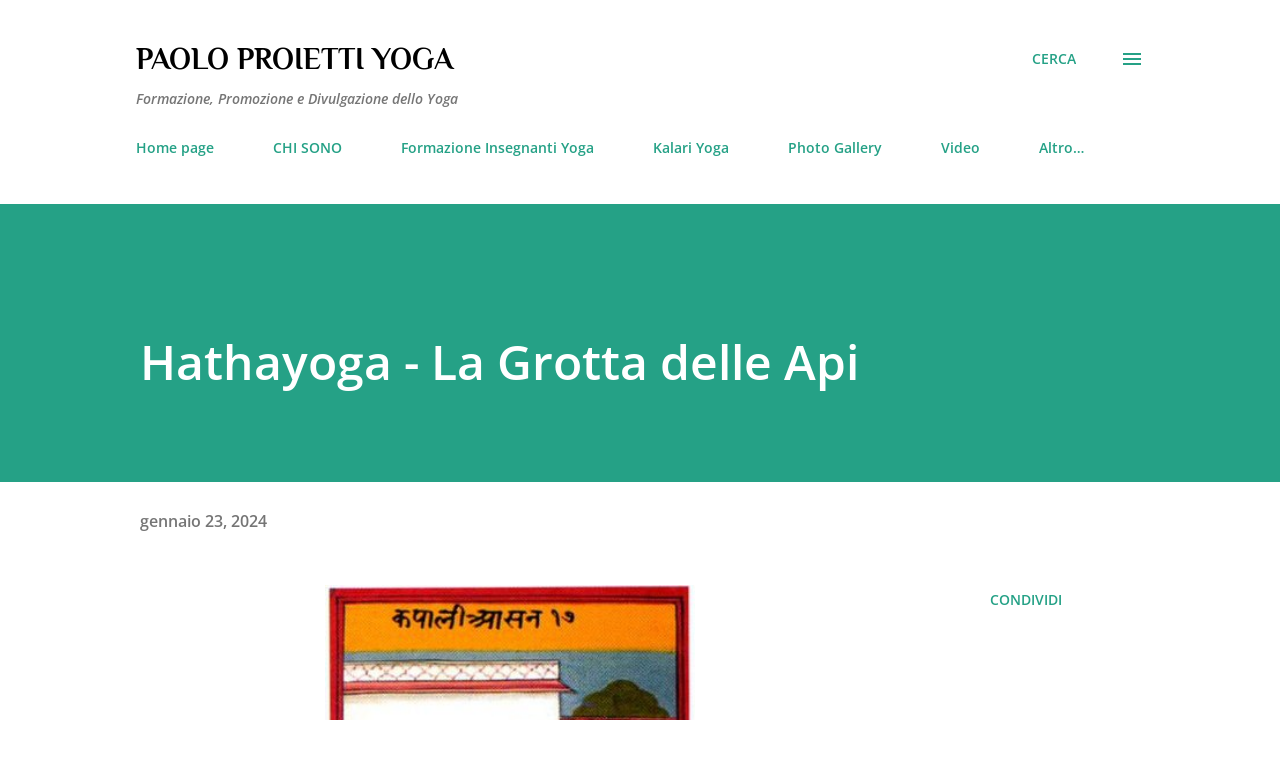

--- FILE ---
content_type: text/html; charset=utf-8
request_url: https://www.google.com/recaptcha/api2/aframe
body_size: 265
content:
<!DOCTYPE HTML><html><head><meta http-equiv="content-type" content="text/html; charset=UTF-8"></head><body><script nonce="VUevm9r9wu9vAmB8dpvgeg">/** Anti-fraud and anti-abuse applications only. See google.com/recaptcha */ try{var clients={'sodar':'https://pagead2.googlesyndication.com/pagead/sodar?'};window.addEventListener("message",function(a){try{if(a.source===window.parent){var b=JSON.parse(a.data);var c=clients[b['id']];if(c){var d=document.createElement('img');d.src=c+b['params']+'&rc='+(localStorage.getItem("rc::a")?sessionStorage.getItem("rc::b"):"");window.document.body.appendChild(d);sessionStorage.setItem("rc::e",parseInt(sessionStorage.getItem("rc::e")||0)+1);localStorage.setItem("rc::h",'1768454350120');}}}catch(b){}});window.parent.postMessage("_grecaptcha_ready", "*");}catch(b){}</script></body></html>